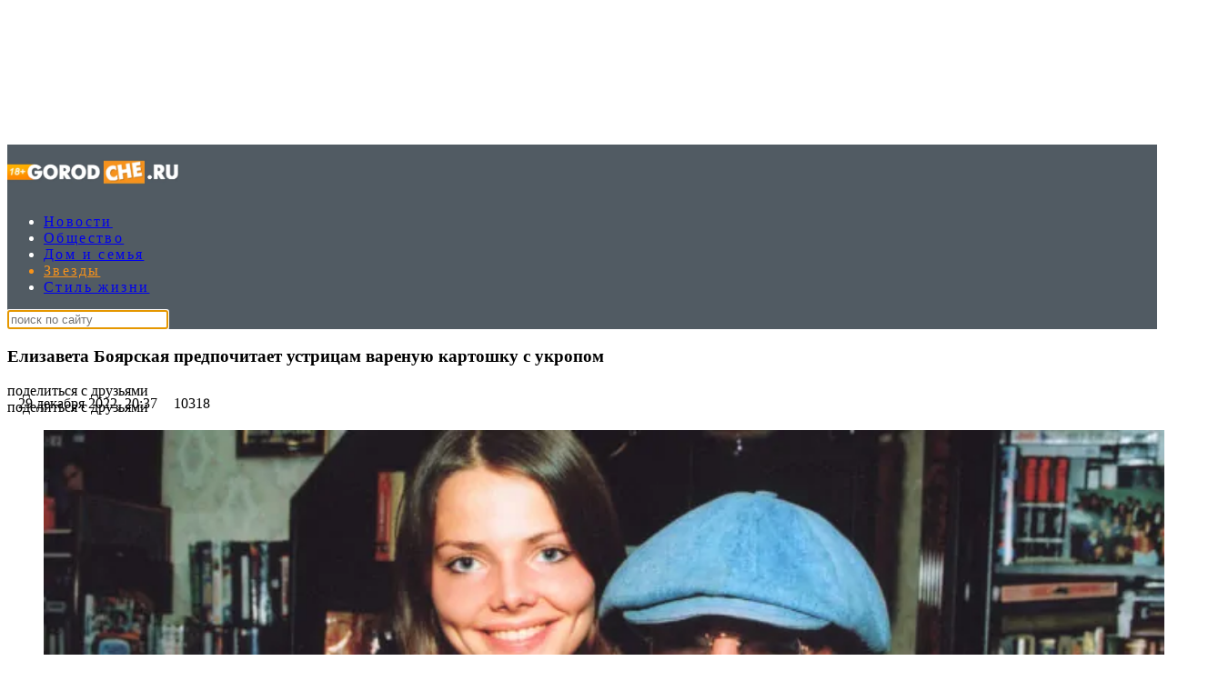

--- FILE ---
content_type: text/html; charset=UTF-8
request_url: https://www.gorodche.ru/celebrity/3956762-elizaveta-boyarskaya-predpochitaet-ustricam-varenuyu-kartoshku-s-ukropom/
body_size: 28516
content:
<!DOCTYPE html>
<html lang="ru">
<head>
        <!--script data-cfasync='false' data-mrf-script="garda" data-mrf-dt="1" data-mrf-host="bc.marfeelcache.com" src="https://bc.marfeelcache.com/statics/marfeel/gardac-sync.js"></script-->
        <meta charset="utf-8"/>
    <meta name="viewport" content="width=device-width, initial-scale=1.0"/>
    <title>Елизавета Боярская предпочитает устрицам вареную картошку с укропом - ГородЧе</title>

    <meta name="google-site-verification" content="pxvM5FB6ZmYcvfXN33fSoXK_HeXDaMJUanZLUNF-IHQ"/>
    <meta name="yandex-verification" content="f4f63e6be7c4e2ac"/>
    <meta property="aio_appid" content="AIO_57B5B1AA4E01D">
    <meta name="apple-mobile-web-app-capable" content="yes"/>

    <link rel="icon" href="/favicon.ico">



    <link rel="preconnect" href="https://adservice.google.com/">
    <link rel="preconnect" href="https://googleads.g.doubleclick.net/">
    <link rel="preconnect" href="https://www.googletagservices.com/">
    <link rel="preconnect" href="https://tpc.googlesyndication.com/">

    <meta property="og:site_name" content="gorodche.ru">

    <meta name="theme-color" content="#eee">
 

    <link rel="preload" href="/assets/css/article2020.css?15" as="style"/>


    <script src="https://cdn.adfinity.pro/code/gorodche.ru/adfinity.js" charset="utf-8" async></script>

    <script src="https://yandex.ru/ads/system/header-bidding.js"></script>

    <script>
        window.Ya || (window.Ya = {});
        window.yaContextCb = window.yaContextCb || [];
        window.Ya.adfoxCode || (window.Ya.adfoxCode = {});
        window.Ya.adfoxCode.hbCallbacks || (window.Ya.adfoxCode.hbCallbacks = []);
    </script>
    <script src="https://yandex.ru/ads/system/context.js" async></script>
    <link rel="preconnect" href="https://ads.betweendigital.com" crossorigin>
    <script async src="https://widget.sparrow.ru/js/embed.js"></script>

    <script async src="https://pagead2.googlesyndication.com/pagead/js/adsbygoogle.js?client=ca-pub-4311038577176708"
            crossorigin="anonymous"></script>

    <script async src="https://securepubads.g.doubleclick.net/tag/js/gpt.js"></script>
    <script>
        window.googletag = window.googletag || {cmd: []};
        googletag.cmd.push(function() {
            if (window.innerWidth < 800) {
                googletag.defineSlot('/22720552842,22744570741/eg/gorodche_320x80m', [[300, 50], [300, 75], [320, 80], [320, 100], 'fluid', [320, 50]], 'div-gpt-ad-1686125937273-0').addService(googletag.pubads());
                googletag.defineSlot('/22720552842,22744570741/eg/gorodche_catfish_m', [[300, 50], [300, 75], 'fluid', [300, 100], [300, 120]], 'div-gpt-ad-1686125985646-0').addService(googletag.pubads());
            } else {
                googletag.defineSlot('/22720552842,22744570741/eg/gorodche_100x90d', [[980, 90], [950, 90], [728, 90], 'fluid', [970, 90], [960, 90]], 'div-gpt-ad-1686124663987-0').addService(googletag.pubads());
                googletag.defineSlot('/22720552842,22744570741/eg/gorodche_300x600d', [[300, 600], 'fluid', [240, 400], [300, 250]], 'div-gpt-ad-1686125838611-0').addService(googletag.pubads());
            }
            googletag.pubads().enableSingleRequest();
            googletag.enableServices();
        });
    </script>




    
        
        
        <meta property="og:type" content="article">
        <meta property="og:site_name" content="gorodche.ru">
        <meta class="meta_title" name="mrc__share_title" content="Елизавета Боярская предпочитает устрицам вареную картошку с укропом">
           <meta class="meta_title" property="og:title" content="Елизавета Боярская предпочитает устрицам вареную картошку с укропом">
        <meta class="meta_title" name="twitter:title" content="Елизавета Боярская предпочитает устрицам вареную картошку с укропом">
        <meta name="description" content=" Звезда рассказала какой продукт дает ей заряд на весь день">
        <meta class="meta_desc" name="mrc__share_description" content=" Звезда рассказала какой продукт дает ей заряд на весь день">
        <meta class="meta_desc" property="og:description" content=" Звезда рассказала какой продукт дает ей заряд на весь день">

        <meta class="meta_desc" name="twitter:description" content=" Звезда рассказала какой продукт дает ей заряд на весь день">
        

        <meta class="meta_image" property="og:image" content="https:/wp-content/uploads/2022/12/lgn62029664-1053635-1024x576.jpg">
        <link class="meta_image_href" rel="image_src" href="https:/wp-content/uploads/2022/12/lgn62029664-1053635-1024x576.jpg">
        <meta class="meta_image" name="twitter:image:src" content="https:/wp-content/uploads/2022/12/lgn62029664-1053635-1024x576.jpg">
        <meta property="yandex_recommendations_title" content="Елизавета Боярская предпочитает устрицам вареную картошку с укропом"/>
<meta property="yandex_recommendations_category" content="Звезды"/>
<meta property="yandex_recommendations_image" content="https:/wp-content/uploads/2022/12/lgn62029664-1053635-1024x576.jpg"/> 
<script async src="https://jsn.24smi.net/smi.js"></script>
     
    <meta class="meta_url" property="og:url" content="https://www.gorodche.ru/celebrity/3956762-elizaveta-boyarskaya-predpochitaet-ustricam-varenuyu-kartoshku-s-ukropom/">
        <meta class="meta_url" name="twitter:url" content="https://www.gorodche.ru/celebrity/3956762-elizaveta-boyarskaya-predpochitaet-ustricam-varenuyu-kartoshku-s-ukropom/">
        <link rel='canonical' href='https://www.gorodche.ru/celebrity/3956762-elizaveta-boyarskaya-predpochitaet-ustricam-varenuyu-kartoshku-s-ukropom/'/>
<link rel='amphtml' href='https://www.gorodche.ru/celebrity/3956762-elizaveta-boyarskaya-predpochitaet-ustricam-varenuyu-kartoshku-s-ukropom/amp/'/>
<script type="application/ld+json">{
    "@context": "http://schema.org",
    "@type": "NewsArticle",
    "image": "https:/wp-content/uploads/2022/12/lgn62029664-1053635-scaled.jpg",
    "name": "Елизавета Боярская предпочитает устрицам вареную картошку с укропом",
    "headline": "Елизавета Боярская предпочитает устрицам вареную картошку с укропом",
    "articleBody": "Елизавета Боярская любит вкусно поесть. Обожает яркую еду с насыщенным вкусом, но не получает эстетского наслаждения от еды. Ей вполне доставит радость простая вареная картошка с ароматным подсолнечным маслом и зеленью. Когда звезда первый раз попробовала устрицы, поняла, что если она сделает это еще раз, то просто умрет. Не понравились категорически! Еще она не переносит всякие водоросли и многие морепродукты. Актриса целый день может есть сыр без хлеба и оливки. Елизавета любит готовить, но делает это по рецептам, которые выбирает ориентируясь на картинку. Она совершенно не запоминает количество ингредиентов, и бывает, что при приготовлении обычных блинов, у нее не получается ни одного. \" У меня так первый борщ не получился. Позвонила маме и спросила, что нужно для борща, она мне говорит: одну морковку, одну картошку. А я думаю - мало. И когда все это у меня вспухло... получилась полная кастрюля, пришлось брать вторую. Видимо нужно быть менее щедрой! Я на кухне импровизирую, видимо актерская натура сказывается!\" - делится звезда с «АиФ». Актриса очень любит сладкое, но не столько тортики и пирожные, сколько шоколад и печенье. Шоколад для нее идеальный источник энергии. Боярская не пьет энергетики, не любит кофе поэтому, когда нужно вернуть бодрость духа, ест шоколад. Например, в антракте, отыграв первый акт, пьет чай с шоколадом и так восполняет запас энергии. Елизавета в прекрасной форме, но это не заслуга здорового питания, а наследственность, чему она очень рада. Когда у актрисы спектакли в Малом драматическом театре, то она никогда не ест дома, ведь там потрясающий буфет. Из любимого: рыбные или куриные котлеты, овощные котлеты из кабачков и моркови, соте из баклажанов. Новый год в семье Боярских встречают самыми обыкновенными блюдами - это оливье, селедка под шубой. Мама звезды родом из Ташкента, поэтому часто готовит праздничный узбекский плов.",
    "dateCreated": "2022-12-29T20:37:50+03:00",
    "datePublished": "2022-12-29T20:37:50+03:00",
    "dateModified": "2022-12-29T20:37:50+03:00",
    "author": {
        "@type": "Person",
        "name": null
    },
    "articleSection": "Звезды",
    "publisher": {
        "@type": "Organization",
        "name": "Город Че",
        "logo": {
            "@type": "ImageObject",
            "url": "https://www.gorodche.ru/wp-content/uploads/2021/12/logo2022080517.png"
        },
        "address": {
            "@type": "PostalAddress",
            "addressCountry": "RU",
            "postalCode": "127287",
            "addressLocality": "Москва",
            "streetAddress": "Петровско-Разумовский Старый проезд 1/23 строение 1"
        },
        "contactPoint": [
            {
                "@type": "ContactPoint",
                "telephone": "+7-495-7894270",
                "contactType": "customer support"
            }
        ],
        "email": "info@gorodche.ru",
        "url": "https://www.gorodche.ru"
    },
    "mainEntityOfPage": "https://www.gorodche.ru/celebrity/3956762-elizaveta-boyarskaya-predpochitaet-ustricam-varenuyu-kartoshku-s-ukropom/",
    "keywords": [
        "звездная жизнь"
    ]
}</script>
    <!--    <link rel="preload" href="/assets/fonts/JTURjIg1_i6t8kCHKm45_dJE3g3D_u50.woff2" as="font"/>-->
    <!--    <link rel="preload" href="/assets/fonts/JTUPjIg1_i6t8kCHKm459WxZYgzz-PZwnCo.woff2" as="font"/>-->
    <!--    <link rel="preload" href="/assets/fonts/JTURjIg1_i6t8kCHKm45_ZpC3g3D_u50.woff2" as="font"/>-->
    <!--    <link rel="preload" href="/assets/fonts/JTUSjIg1_i6t8kCHKm459W1hyzbi.woff2" as="font"/>-->
    <!--    <link rel="preload" href="/assets/fonts/JTURjIg1_i6t8kCHKm45_bZF3g3D_u50.woff2" as="font"/>-->
    <!--    <link rel="preload" href="/assets/fonts/JTURjIg1_i6t8kCHKm45_dJE3gnD_g.woff2" as="font"/>-->
    <!--    <link rel="preload" href="/assets/fonts/JTUPjIg1_i6t8kCHKm459WxZYgzz_PZw.woff2" as="font"/>-->
    <!--    <link rel="preload" href="/assets/fonts/JTURjIg1_i6t8kCHKm45_ZpC3gnD_g.woff2" as="font"/>-->
    <!--    <link rel="preload" href="/assets/fonts/JTURjIg1_i6t8kCHKm45_bZF3gnD_g.woff2" as="font"/>-->
    <!--    <link rel="preload" href="/assets/fonts/JTUSjIg1_i6t8kCHKm459Wlhyw.woff2" as="font"/>-->
    <link rel="stylesheet" href="/assets/css/article2020.css?15"/>
    <!--link rel="stylesheet" href="https://cdnjs.cloudflare.com/ajax/libs/font-awesome/5.11.2/css/all.min.css"
          integrity="sha256-+N4/V/SbAFiW1MPBCXnfnP9QSN3+Keu+NlB+0ev/YKQ=" crossorigin="anonymous"/-->


    <!--link rel="stylesheet" href="/assets/css/appall.css?v=115"/>
    <link rel="stylesheet" href="/assets/css/assets/css/main2019.css"/-->

    <!--link rel="stylesheet" href="https://cdnjs.cloudflare.com/ajax/libs/font-awesome/5.11.2/css/all.min.css"
          integrity="sha256-+N4/V/SbAFiW1MPBCXnfnP9QSN3+Keu+NlB+0ev/YKQ=" crossorigin="anonymous"/-->
    <style>


        #adfox_166132952278667967 {display: block; max-height: 151px; height:151px;     margin-left: calc(50% - 540px); max-width: 1080px;}
        #adfox_166134376964415086 {display: none; }

        .menu-mobile_list .menu-item {
            color:white;
            height: 40px;
        }
         .menu-mobile_list .current-menu-item {
             margin-top: 7px;
             margin-bottom: -7px;
        }

        .menu-mobile_list .menu-item a {

            line-height: initial;
            
        }
            .menu-mobile.open {
                position: fixed !important;

            }


        .pager { padding: 25px 0; border-top: 1px solid #8f8f8f; font-size: 14px; text-align: center }



        .pager_link { display: inline-block; margin: 0 5px; text-decoration: none }



        .pager_link.active { color: #d34b4d }



        #menu-item-857819 { color: #ec1c24; }



        .mapvirus {width: 100%; height: calc(100vw * 1.5);}



        .znamya715012 { padding-bottom: 0px !important; }



        .main2019_footer-tags-secondary-list .main2019_footer-tags-primary-link { color: #222; font-size: 11px; font-weight: 400; line-height: 1.63; text-transform: initial; }



        .main2019_footer-tags-primary-link { font-size: 13px;}



        /* Блок сообщения */
        .alert { padding: 0px; color: black; position: absolute; left: 55%; top: -42px; width: 290px; z-index: 999; }



        .box { display: none; }



        /* Крестик */
        .closebtn { margin-left: 15px; color: #888888; font-weight: bold; float: right; font-size: 26px; line-height: 20px; cursor: pointer; transition: 0.3s; }



        .closebtn:hover { color: black; }

        .mobilenow {display: none;}
        .desknow {display: block;}

        @media screen and (max-width: 700px) {
            .mobilenow {display: block;}
            .desknow {display: none;}
            .znamya141703 {min-height: 85px; max-height: 120px;}
            #adfox_166132952278667967 {display: none}
            #adfox_166134376964415086_1 {display: block;  height:90px;}

        }


    </style>


    <!--script data-cfasync='false' data-mrf-script="garda" data-mrf-dt="1" data-mrf-host="bc.marfeelcache.com" src="https://bc.marfeelcache.com/statics/marfeel/gardac-sync.js"></script-->

    <script src="/assets/js/jquery-2.2.4.min.js"></script>
    <script type="text/javascript" src="/assets/js/jquery.cookie.js"></script>
    
    
    
    
    
    
    <script type="text/javascript" src="/assets/js/app.js?v=23"></script>
    <!--script type="text/javascript" src="/assets/js/create.scroll.js?v=1"></script-->


    





<script async="async" src="https://www.googletagservices.com/tag/js/gpt.js"></script>
<script>
  var googletag = googletag || {};
  googletag.cmd = googletag.cmd || [];
</script>

<script>
  googletag.cmd.push(function() {
    googletag.defineSlot('/21801784344/eg.ru_10.3', [[300, 250], [336, 280]], 'div-gpt-ad-1552306992460-0').addService(googletag.pubads());
       googletag.pubads().enableSingleRequest();
    googletag.enableServices();
  });
</script>
<script>
  googletag.cmd.push(function() {
    googletag.defineSlot('/21801784344/eg.ru_12', [240, 400], 'div-gpt-ad-1554279033224-0').addService(googletag.pubads());
    googletag.pubads().enableSingleRequest();
    googletag.enableServices();
  });
</script>

 











    

    
    





    
    <script>
        function adfoxreload(id) {


            if ($('#' + id).attr('visible') == 'on') {
                window.Ya.adfoxCode.reload(id);
            }
        }

        function adfoxreloadcatfish(id) {

            window.Ya.adfoxCode.reload(id);

        }
    </script>




    <!-- Quantcast Choice. Consent Manager Tag v2.0 (for TCF 2.0) -->
    <script type="text/javascript" async="true">
        (function () {
            var host = 'www.themoneytizer.com';
            var element = document.createElement('script');
            var firstScript = document.getElementsByTagName('script')[0];
            var url = 'https://quantcast.mgr.consensu.org'
                .concat('/choice/', '6Fv0cGNfc_bw8', '/', host, '/choice.js');
            var uspTries = 0;
            var uspTriesLimit = 3;
            element.async = true;
            element.type = 'text/javascript';
            element.src = url;

            firstScript.parentNode.insertBefore(element, firstScript);

            function makeStub() {
                var TCF_LOCATOR_NAME = '__tcfapiLocator';
                var queue = [];
                var win = window;
                var cmpFrame;

                function addFrame() {
                    var doc = win.document;
                    var otherCMP = !!(win.frames[TCF_LOCATOR_NAME]);

                    if (!otherCMP) {
                        if (doc.body) {
                            var iframe = doc.createElement('iframe');

                            iframe.style.cssText = 'display:none';
                            iframe.name = TCF_LOCATOR_NAME;
                            doc.body.appendChild(iframe);
                        } else {
                            setTimeout(addFrame, 5);
                        }
                    }
                    return !otherCMP;
                }

                function tcfAPIHandler() {
                    var gdprApplies;
                    var args = arguments;

                    if (!args.length) {
                        return queue;
                    } else if (args[0] === 'setGdprApplies') {
                        if (
                            args.length > 3 &&
                            args[2] === 2 &&
                            typeof args[3] === 'boolean'
                        ) {
                            gdprApplies = args[3];
                            if (typeof args[2] === 'function') {
                                args[2]('set', true);
                            }
                        }
                    } else if (args[0] === 'ping') {
                        var retr = {
                            gdprApplies: gdprApplies,
                            cmpLoaded: false,
                            cmpStatus: 'stub'
                        };

                        if (typeof args[2] === 'function') {
                            args[2](retr);
                        }
                    } else {
                        queue.push(args);
                    }
                }

                function postMessageEventHandler(event) {
                    var msgIsString = typeof event.data === 'string';
                    var json = {};

                    try {
                        if (msgIsString) {
                            json = JSON.parse(event.data);
                        } else {
                            json = event.data;
                        }
                    } catch (ignore) {
                    }

                    var payload = json.__tcfapiCall;

                    if (payload) {
                        window.__tcfapi(
                            payload.command,
                            payload.version,
                            function (retValue, success) {
                                var returnMsg = {
                                    __tcfapiReturn: {
                                        returnValue: retValue,
                                        success: success,
                                        callId: payload.callId
                                    }
                                };
                                if (msgIsString) {
                                    returnMsg = JSON.stringify(returnMsg);
                                }
                                event.source.postMessage(returnMsg, '*');
                            },
                            payload.parameter
                        );
                    }
                }

                while (win) {
                    try {
                        if (win.frames[TCF_LOCATOR_NAME]) {
                            cmpFrame = win;
                            break;
                        }
                    } catch (ignore) {
                    }

                    if (win === window.top) {
                        break;
                    }
                    win = win.parent;
                }
                if (!cmpFrame) {
                    addFrame();
                    win.__tcfapi = tcfAPIHandler;
                    win.addEventListener('message', postMessageEventHandler, false);
                }
            };


            if (typeof module !== 'undefined') {
                module.exports = makeStub;
            } else {
                makeStub();
            }

            var uspStubFunction = function () {
                var arg = arguments;
                if (typeof window.__uspapi !== uspStubFunction) {
                    setTimeout(function () {
                        if (typeof window.__uspapi !== 'undefined') {
                            window.__uspapi.apply(window.__uspapi, arg);
                        }
                    }, 500);
                }
            };

            var checkIfUspIsReady = function () {
                uspTries++;
                if (window.__uspapi === uspStubFunction && uspTries < uspTriesLimit) {
                    console.warn('USP is not accessible');
                } else {
                    clearInterval(uspInterval);
                }
            };

            if (typeof window.__uspapi === 'undefined') {
                window.__uspapi = uspStubFunction;
                var uspInterval = setInterval(checkIfUspIsReady, 6000);
            }
        })();
    </script>
    <!-- End Quantcast Choice. Consent Manager Tag v2.0 (for TCF 2.0) -->

</head>
<body>

<!--AdFox START-->
<!--fmgorodche-->
<!--Площадка: gorodche.ru / * / *-->
<!--Тип баннера: Che_1_D-->
<!--Расположение: верх страницы-->
<div id="adfox_166132952278667967" style="text-align: center;"></div>
<script>
    if (window.innerWidth > 800) {
        window.yaContextCb.push(() => {
            Ya.adfoxCode.create({
                ownerId: 216729,
                containerId: 'adfox_166132952278667967',
                params: {
                    pp: 'g',
                    ps: 'bmgo',
                    p2: 'htov'
                }
            })
        })
    }
</script>
<!--AdFox START-->
<!--fmgorodche-->
<!--Площадка: gorodche.ru / * / *-->
<!--Тип баннера: Che_1M1-->
<!--Расположение: верх страницы-->
<div id="adfox_166134376964415086" style="text-align: center;"></div>
<!--script>
    if (window.innerWidth < 800) {
    window.yaContextCb.push(()=>{
        Ya.adfoxCode.create({
            ownerId: 216729,
            containerId: 'adfox_166134376964415086',
            params: {
                pp: 'g',
                ps: 'bmgo',
                p2: 'htjm'
            }
        })
    })}
</script-->


<style>
    .menu-item { white-space: nowrap; font-family: AstraSans !important; font-size: 16px !important; color: white;letter-spacing: 0.15em;}
    #menu-main_menu li:nth-child(n+7)

    {

        display: none;
    }


    .main2019_editors-header.mobilenow , .main2019_news-of-day-header.mobilenow  {text-align: right; margin-right: 15px;}

    .main2019_news-of-day-item {border-bottom: none !important;}

    @media screen and (max-width: 700px) {
        .main2019_news-of-day-header {text-align: right;}

        .fa-bars:before {
            width: 36px;
            height: 36px;
            display: block;

            padding-left: 6px;
            padding-top: 10px;
        }
    }




</style>
<div class="row" style="position: static; ">


    <div class="site-header_all">
        <div class="site-header" style="display: none;">


        </div>
        <div class="site-nav_wrapper" style="    z-index: 250;
    position: relative;">


            <div class="site-nav_inner" style="background-color: #515b63; color: white; ">

                <!--logo--><a style="height: 60px; width: 196px !important;" href="/" class="desknow" ><img width="196" src="/wp-content/uploads/2021/12/logo2022080517.png" style="height: 60px; min-width: 196px !important;"></a><!--logo-->

                <!--logo--><a style="height: 60px; width: 138px !important;" href="/" class="mobilenow" ><img width="196" src="/assets/logomob103129.png" style="height: 60px; min-width: 138px !important;"></a><!--logo-->

                <li class="menu-mobile_item text-center mobilenow" style="overflow: hidden; max-height: 47px; border-bottom: none;">

                    <a rel="noreferrer" target=_blank target="_blank" href="https://t.me/gorodche"
                       class="menu-mobile_soc-link"><i
                                class="fab fa-odnoklassniki" aria-hidden="true"></i></a>


                    <a rel="noreferrer" target=_blank target="_blank" href="https://vk.com/news_gorodche"
                       class="menu-mobile_soc-link"><i
                                class="fab fa-vk" aria-hidden="true"></i></a>
                    <!--a rel="noreferrer" target=_blank target="_blank" href="https://twitter.com/ExpressGazeta"
                       class="menu-mobile_soc-link"><i
                                class="fab fa-twitter" aria-hidden="true"></i></a-->
                    <!--a rel="noreferrer" target=_blank target="_blank" href="https://www.youtube.com/channel/UCkr3EyngKYzpKb366cP9NNQ"
                       class="menu-mobile_soc-link"><i
                                class="fab fa-youtube" aria-hidden="true"></i></a-->



                </li>


                <a class="menu-mobile_soc-link site-nav_hamburger mobilenow" style="    margin-right: 20px;
    margin-top: -19px; " ><i class="fa fa-bars" aria-hidden="true"></i></a>

                <nav style="max-width: 758px; width: 758px;" id="menu-main-wrapper" class="site-nav" itemscope=""
                     itemtype="http://schema.org/SiteNavigationElement">


                    <ul id="menu-main_menu" class="site-nav_list">


                        <li id="menu-item-2803922" class="menu-item menu-item-type-taxonomy menu-item-object-category menu-item-2803922"><a  itemprop="url"  href="//www.gorodche.ru/news/">Новости</a></li>
<li id="menu-item-675738" class="menu-item menu-item-type-taxonomy menu-item-object-category current-post-ancestor current-menu-parent current-post-parent menu-item-675738"><a  itemprop="url"  href="//www.gorodche.ru/society/">Общество</a></li>
<li id="menu-item-2260332" class="menu-item menu-item-type-taxonomy menu-item-object-category menu-item-2260332"><a  itemprop="url"  href="//www.gorodche.ru/home/">Дом и семья</a></li>
<li id="menu-item-675739" class="menu-item menu-item-type-taxonomy menu-item-object-category menu-item-675739"><a  itemprop="url"  href="//www.gorodche.ru/celebrity/">Звезды</a></li>
<li id="menu-item-2803892" class="menu-item menu-item-type-taxonomy menu-item-object-category menu-item-2803892"><a  itemprop="url"  href="//www.gorodche.ru/lifestyle/">Стиль жизни</a></li>





                    </ul>
                </nav>



                <!--a class="site-nav_logo-mobile" href="/">EG.RU</a>
                <div class="site-nav_sharing-mobile">
                    <a href="/"><img width=150 class="lazy" data-src="/assets/images/lolgo-360.png"></a>


                </div-->
                <script>

                        function setFocus1(){

                            $("#searchtext").focus();


                        }
                </script>


                <div class="site-nav_search-block">
                    <form name="search" action="/gsearch/" method="get">

                        <input type="hidden" name="utm" value="ya">
                        <input type="hidden" name="web" value="0">
                        <input type="hidden" name="searchid" value="2407943">
                        <input autofocus  type="text" name="text" class="site-nav_search-text" id="searchtext"
                               placeholder="поиск по сайту">
                    </form>
                </div>


                <div class="site-header_socials" style=" max-width: 179px;   flex-basis: 12.3333%;">

                    <a class="site-header_social-btn site-nav_hamburger" style="width: 16px;" ><i class="fa fa-bars" aria-hidden="true"></i></a>

                    <a rel="noreferrer" target=_blank href="https://vk.com/news_gorodche" class="site-header_social-btn" target="_blank"><i
                                class="fab fa-vk"
                                aria-hidden="true"></i></a>

                   <a rel="noreferrer" target=_blank href="https://t.me/gorodche" class="site-header_social-btn" target="_blank"><i
                                class="fab fa-odnoklassniki"
                                aria-hidden="true"></i></a>





                </div>
            </div>
        </div>

    </div>


    
</div>

<div class="site-header_fixed" >
    <noindex>
        <div class="menu-mobile" style="z-index: 300; background-color: black; color:white; display: none;">
            <div class="menu-mobile_header">

                <div class="menu-mobile_close"><i class="fa fa-close" aria-hidden="true" style="color: #ccc; font-style: normal;">&#10006;</i></div>
            </div>
            <ul class="menu-mobile_list">

                <li id="menu-item-2803922" class="menu-item menu-item-type-taxonomy menu-item-object-category menu-item-2803922"><a    href="//www.gorodche.ru/news/">Новости</a></li>
<li id="menu-item-675738" class="menu-item menu-item-type-taxonomy menu-item-object-category current-post-ancestor current-menu-parent current-post-parent menu-item-675738"><a    href="//www.gorodche.ru/society/">Общество</a></li>
<li id="menu-item-2260332" class="menu-item menu-item-type-taxonomy menu-item-object-category menu-item-2260332"><a    href="//www.gorodche.ru/home/">Дом и семья</a></li>
<li id="menu-item-675739" class="menu-item menu-item-type-taxonomy menu-item-object-category menu-item-675739"><a    href="//www.gorodche.ru/celebrity/">Звезды</a></li>
<li id="menu-item-2803892" class="menu-item menu-item-type-taxonomy menu-item-object-category menu-item-2803892"><a    href="//www.gorodche.ru/lifestyle/">Стиль жизни</a></li>





                    <li id="menu-item-3308262" class="menu-item menu-item-type-taxonomy menu-item-object-category menu-item-3308262"><a   href="//www.gorodche.ru/events/">События</a></li>
                    </li>
                <noindex><li id="menu-item-3630542" class="menu-item menu-item-type-post_type menu-item-object-page menu-item-3630542"><a  rel="nofollow"  href="/specprojects/">Спецпроекты</a></li></noindex>
                <li id="menu-item-723011" class="menu-item menu-item-type-post_type menu-item-object-page menu-item-723011"><a   href="/contacts/">Контакты</a></li>

                <li class="menu-mobile_item text-center">
                        <div class="menu-mobile_soc-text"></div>
                        <a rel="noreferrer" target=_blank target="_blank" href="https://t.me/gorodche"
                           class="menu-mobile_soc-link"><i
                                    class="fab fa-odnoklassniki" aria-hidden="true"></i></a>


                        <a rel="noreferrer" target=_blank target="_blank" href="https://vk.com/news_gorodche"
                           class="menu-mobile_soc-link"><i
                                    class="fab fa-vk" aria-hidden="true"></i></a>
                        <!--a rel="noreferrer" target=_blank target="_blank" href="https://twitter.com/ExpressGazeta"
                           class="menu-mobile_soc-link"><i
                                    class="fab fa-twitter" aria-hidden="true"></i></a>
                        <a rel="noreferrer" target=_blank target="_blank" href="https://www.youtube.com/channel/UCkr3EyngKYzpKb366cP9NNQ"
                           class="menu-mobile_soc-link"><i
                                    class="fab fa-youtube" aria-hidden="true"></i></a-->



                    </li>

            </ul>
        </div>
        <div class="site-header_overlay"></div>
    </noindex>
</div>





<!--AdFox START-->
<!--https://eg.ru-->
<!--Площадка: eg.ru / * / *-->
<!--Тип баннера: brand_eg_M-->
<!--Расположение: <верх страницы>-->
<div id="adfox_163275643591477640"></div>


<div id="adfox_165876111589396332"></div>
<script>

    if (window.innerWidth < 800) {p2='htor';

        window.yaContextCb.push(()=>{
            Ya.adfoxCode.create({
                ownerId: 216729,
                containerId: 'adfox_165876111589396332',
                params: {
                    pp: 'g',
                    ps: 'bmgo',
                    p2: p2
                }
            })
        })

    } else {p2='htov';}




</script>
<div id='header' style="display: none;">

</div>





<div class="site-wrapper">


    <div class="mobile-menu_wrapper">
        <div class="page-wrapper" style="position: relative; z-index: 10;">

            

            <div class="row">
                                

                


                <!--znamya715012-->

                <!--znamya141703-->

                            </div>
            <!-- шапка -->




            <div class="row"><!--znamya141692-->


                
            </div>
            <!-- Статья "новость" -->

        







<!--thetime2023-07-06 23:48:24-->
<div class='article_scrolldata'
     data-author=""
     data-theme="Звезды" data-date="2022-12-29T20:37:50+03:00"
     data-url="https://www.gorodche.ru/celebrity/3956762-elizaveta-boyarskaya-predpochitaet-ustricam-varenuyu-kartoshku-s-ukropom/"
     data-title="Елизавета Боярская предпочитает устрицам вареную картошку с укропом"
     data-id="3956762"
     data-bid="top"
     data-desc=' Звезда рассказала какой продукт дает ей заряд на весь день'
     data-img="https:/wp-content/uploads/2022/12/lgn62029664-1053635-1024x576.jpg"

></div>






<div class="row greyback"  >
        

            <div class="xlarge-8 padding30 large-7 medium-12 small-12 columns columns822 whiteback">
        
            

                                <div class="article">


                    <section>
                        <article data-io-article-url="https://www.gorodche.ru/celebrity/3956762-elizaveta-boyarskaya-predpochitaet-ustricam-varenuyu-kartoshku-s-ukropom/">


                            
                            
                            <h1 id="title3956762" class="article_title" style="word-break: break-word;"
                            data-postid="3956762">


                            Елизавета Боярская предпочитает устрицам вареную картошку с укропом

                        </h1>

                        
                            <div class="article_meta">
                                <div class="article_date">

                                    

                                    <nobr style="    margin-top: 14px;
    position: absolute;">


                                        
                                        &nbsp;&nbsp;&nbsp;29 декабря 2022, 20:37
                                                                                    
                                            <span class="section_item-counters">
                                                <span class="section_item-counter" style="padding-left: 10px;">
                                                    <span class="section_item-counter-value"><i class="far fa-eye"></i>&nbsp;10318</span>
                                                </span>
                                        </span>

                                                                                


                                        

                                    </nobr>

                                </div>
                                                                    <div id="sh1on" onclick="sh1('sh1on'); return false;" class="sh1"><i
                                                class="far fa-share-square"
                                                style="color: white;"></i>
                                        поделиться с друзьями
                                    </div>
                                                            </div>


                                                <!--shares-->
                                                    <div id="sh2on" onclick="sh1('sh2on'); return false;" class="sh2 article_meta"><i
                                        class="far fa-share-square"
                                        style="color: white;"></i>
                                поделиться с друзьями
                            </div>
                        
                                                <div class="row">
                            <div class="xlarge-12 large-12 medium-12 small-12   mainfoto">
                                <div class="article_figure" style="width: 100%; padding-bottom: calc(52% + 34px);">
                                    <figure data-hyb-ssp-in-image-overlay="5e79c1517bc72fada06e0450">
                                        <div id=sh1>
                                            <div class="addthis_inline_share_toolbox_e2ax"></div>
                                        </div>
                                        <img style="position: absolute;"   srcset="/wp-content/uploads/2022/12/lgn62029664-1053635-240x135.jpg 240w,/wp-content/uploads/2022/12/lgn62029664-1053635-512x288.jpg 510w,/wp-content/uploads/2022/12/lgn62029664-1053635-780x438.jpg 780w" decoding="async" src="/wp-content/uploads/2022/12/lgn62029664-1053635-scaled.jpg" class="astra"
                                        "
                                                                                    alt="LGN62029664 (1)"
                                            title="LGN62029664 (1)"
                                                                                >

                                                                                    <figcaption style="bottom: -13px; position: absolute;"
                                                        class="wp-caption-text"
                                                        id="caption3956762">

                                                Елизавета Боярская и Михаил Боярский
                                                
                                                    
                                                                                                                                                                                                                                                                                  
                                            </figcaption>
                                                                            </figure>


                                </div>

                            </div>
                            
                            
                            

                                <div
                                        class="article_content

                                                                                    


                                          "
                                >


                                    
                                        <div class="hr1">
                                            <div class="hr"></div>
                                        </div>

                                    
                                                                            <div class="article_subtitle   ">

                                             Звезда рассказала какой продукт дает ей заряд на весь день

                                        </div>
                                        <div class="hr1">
                                            <div class="hr"></div>
                                        </div>
                                    
                                    
                                    

                                    
                                    <p>Елизавета Боярская любит вкусно поесть. Обожает яркую еду с насыщенным вкусом, но не получает эстетского наслаждения от еды. Ей вполне доставит радость простая вареная картошка с ароматным подсолнечным маслом и зеленью.</p>
<p>Когда звезда первый раз попробовала устрицы, поняла, что если она сделает это еще раз, то просто умрет. Не понравились категорически! Еще она не переносит всякие водоросли и многие морепродукты. Актриса целый день может есть сыр без хлеба и оливки.</p><div class='znamya647148 znamya znamya_desctop'><!--AdFox START-->
<!--fmgorodche-->
<!--Площадка: gorodche.ru / * / *-->
<!--Тип баннера: Che_Video_D-->
<!--Расположение: верх страницы-->
<div id="adfox_000000000_1"></div>
<script>
    window.yaContextCb.push(()=>{
        Ya.adfoxCode.create({
            ownerId: 216729,
            containerId: 'adfox_000000000_1',
            params: {
                pp: 'g',
                ps: 'bmgo',
                p2: 'hpsu'
            }
        })
    })
</script>
</div   ><div  class='znamya647148 znamya znamya_mobile'><!--AdFox START-->
<!--fmgorodche-->
<!--Площадка: gorodche.ru / * / *-->
<!--Тип баннера: Che_Video_M-->
<!--Расположение: верх страницы-->
<div id="adfox_mob000000000_1"></div>
<script>
    window.yaContextCb.push(()=>{
        Ya.adfoxCode.create({
            ownerId: 216729,
            containerId: 'adfox_mob000000000_1',
            params: {
                pp: 'g',
                ps: 'bmgo',
                p2: 'hpsv'
            }
        })
    })
</script>
</div   ><!--znamya647148-->


<p>Елизавета любит готовить, но делает это по рецептам, которые выбирает ориентируясь на картинку. Она совершенно не запоминает количество ингредиентов, и бывает, что при приготовлении обычных блинов, у нее не получается ни одного.</p>
<blockquote>
<div id=yandex_adp3 class=yandex_adp3></div><p>" У меня так первый борщ не получился. Позвонила маме и спросила, что нужно для борща, она мне говорит: одну морковку, одну картошку. А я думаю - мало. И когда все это у меня вспухло... получилась полная кастрюля, пришлось брать вторую. Видимо нужно быть менее щедрой! Я на кухне импровизирую, видимо актерская натура сказывается!" - делится звезда с «АиФ».</p >
</blockquote>
<p>Актриса очень любит сладкое, но не столько тортики и пирожные, сколько шоколад и печенье. Шоколад для нее идеальный источник энергии. Боярская не пьет энергетики, не любит кофе поэтому, когда нужно вернуть бодрость духа, ест шоколад. Например, в антракте, отыграв первый акт, пьет чай с шоколадом и так восполняет запас энергии.</p><div class='znamya647153 znamya znamya_all'><div id="adfox_000000000_2"></div>
<script>
if (window.innerWidth > 800) {
    idaya = 'htgx';
    window.yaContextCb.push(() => {
        Ya.adfoxCode.create({
            ownerId: 216729,
            containerId: 'adfox_000000000_2',
            params: {
                pp: 'g',
                ps: 'bmgo',
                p2: idaya
            }
        })
    })

} else {
    idaya = 'htpa';

    window.yaContextCb.push(() => {
        Ya.Context.AdvManager.render({
            renderTo: 'adfox_000000000_2',
            blockId: 'R-A-126345-54'
        })
    })
};
    
	</script>
</div   ><!--znamya647153-->

                                                            <div id="end-of-post-3956762"
                                                                 class="end-of-post"></div>
                                                        
<p>Елизавета в прекрасной форме, но это не заслуга здорового питания, а наследственность, чему она очень рада.</p>
<p>Когда у актрисы спектакли в Малом драматическом театре, то она никогда не ест дома, ведь там потрясающий буфет. Из любимого: рыбные или куриные котлеты, овощные котлеты из кабачков и моркови, соте из баклажанов.</p>
<p>Новый год в семье Боярских встречают самыми обыкновенными блюдами - это оливье, селедка под шубой. Мама звезды родом из Ташкента, поэтому часто готовит праздничный узбекский плов.</p>
</p>
                                    

                                        <br><br>

                                        <style>
                                            .container1 {overflow: hidden;width: 98%}



                                            .box1 {white-space: nowrap}



                                            .box1 div {vertical-align: top; font-size: 11px; width: 66%;display: inline-grid; white-space: initial;}



                                            .box1 div p, .box1 div noindex {font-size: 11px; padding: 0px; margin: 0;}



                                            .box1 div.toright {width: 33%; text-align: right; font-size: 13px; padding-right: 15px;}



                                            .toright div { display: inline-flex; right: 60px; width: initial;}



                                            @media screen and (max-width: 800px) {

                                                .box1 {white-space: initial; }



                                                .box1 div {width: 100%; padding-left: 15px; padding-right: 15px; white-space: initial;}



                                                .box1 div.toright {width: 100%;text-align: right; padding-right: 15px; font-size: 13px;}



                                                .toright div {margin: 0 0 0 auto; width: initial;}
                                            }

                                        </style>



                                        
                                            <div class="container1">
                                            <div class="box1">
                                            <div>


                                                 <noindex>Источник: <a rel='nofollow' target=_blank href='https://aif.ru'>aif.ru</a></noindex><p>Источник фото: https://www.legion 
                                            </div>

                                        
                                        <div class="toright">

                                            <div>
                                                

                                                    <img style="border-radius: 25px; width: 50px; height: 50px;"
                                                         width=50
                                                         src='/wp-content/uploads/2022/08/132483070313.jpg'>

                                                
                                                <span style="    margin-top: 15px; padding-left: 8px; display: inline-block;
    ">                                        </span>


                                            </div>
                                        </div>

                                        </div>
                                        </div>


                                        <br>


                                        <br>
<div class="article_tags-block article_nav-list article_nav-list1 " style="    margin-left: 0;">


    <div class="article_tags" style="max-width: 95%;">

        <nobr><a style="text-transform: uppercase;" class="article_tag"
                                    href="/tag/zvezdnaya-zhizn/">звездная жизнь</a></nobr>
    </div>



</div>


                                        <!--ZAPRET-->
                                        <!--ZAPRET2-->

                                    
                                </div>


                                </article>
                    </section>

                    



                    
                    

                        <div class="anchor" id=comments></div>
                                                    
                        



                        <div class='znamya349886 znamya znamya_desctop'><!--AdFox START-->
<!--fmgorodche-->
<!--Площадка: gorodche.ru / * / *-->
<!--Тип баннера: Che_Gnez_D-->
<!--Расположение: верх страницы-->
<div id="adfox_165909288065621919"></div>
<script>
    window.yaContextCb.push(()=>{
        Ya.adfoxCode.create({
            ownerId: 216729,
            containerId: 'adfox_165909288065621919',
            params: {
                pp: 'g',
                ps: 'bmgo',
                p2: 'htvi'
            }
        })
    })
</script>
</div   ><div  class='znamya349886 znamya znamya_mobile'><!--AdFox START-->
<!--fmgorodche-->
<!--Площадка: gorodche.ru / * / *-->
<!--Тип баннера: Che_Gnez_M-->
<!--Расположение: верх страницы-->
<div id="adfox_165909290042265001"></div>
<script>
    window.yaContextCb.push(()=>{
        Ya.adfoxCode.create({
            ownerId: 216729,
            containerId: 'adfox_165909290042265001',
            params: {
                pp: 'g',
                ps: 'bmgo',
                p2: 'htvj'
            }
        })
    })
</script>
</div   ><!--znamya349886-->

<br>

                        

                        <style>
                            @media (min-width: 800px) {
                                .znamya1277672 {
                                    WIDTH: 694px;
                                    margin-left: -34px;
                                }

                            }


                        </style>
                        <div  id='also3956762'
     class=" article_nav-title article_nav-title1"
     style="clear: both; border:0; padding-top: 20px;">На эту тему:
</div>
<ul
    class="  article_nav-list article_nav-list1 "
    id='ulalso3956762'>
    
                        <div class="article_nav-item " style="clear: both; height:61px;">

                            <img class='lazy' width=60 style='float:left;     margin-top: 6px; padding-right: 15px;padding-bottom: 15px;' data-src='/wp-content/uploads/2023/07/20211207-gaf-rk39-082-1105904-80x80.jpg'>                            <a href="https://www.gorodche.ru/celebrity/4531642-styuardessa-po-imeni-janna-ta-samaya-muza-vladimira-presnyakova-iz-hita-90-h/"
                               class="article_nav-link">«Стюардесса по имени Жанна»: та самая муза Владимира Преснякова из хита 90-х</a></div>


                        <div class="article_nav-item " style="clear: both; height:61px;">

                            <img class='lazy' width=60 style='float:left;     margin-top: 6px; padding-right: 15px;padding-bottom: 15px;' data-src='/wp-content/uploads/2023/07/20221211-gaf-rk39-087070429-80x80.jpg'>                            <a href="https://www.gorodche.ru/celebrity/4531602-lyubov-uspenskaya-posledovala-primeru-ally-pugachevoy/"
                               class="article_nav-link">Любовь Успенская последовала примеру Аллы Пугачевой</a></div>



 <div class="article_nav-item " style="clear: both; height:61px;">

                            <img class='lazy' width=60 style='float:left;     margin-top: 6px; padding-right: 15px;padding-bottom: 15px;' data-src='https://www.gorodche.ru/wp-content/uploads/2023/05/kleshch025914-80x80.jpg'>                            <a target=_blank rel=nofollow href="https://saitzvezd.com/home/959991-kak-zashchitit-uchastok-ot-kleshchey-profilaktika-narodnye-sredstva-i-pomoshch-professionalov/"
                               class="article_nav-link">Как защитить участок от клещей: профилактика, народные средства и помощь профессионалов</a></div>
                               
                               <div style="
    margin-top:-18px;
    right:9px;
    position:relative;
    text-align: right;
    color: #999; font-size: 0.75em;
    ">партнерский</div>

</ul><div class='znamya1277672 znamya znamya_desctop'><!--div class="js-relap-anchor" data-relap-id="gSgoDkOCwDvBdnZ2"></div--></div   ><div  class='znamya1277672 znamya znamya_mobile'> <!--no--></div   ><!--znamya1277672-->



                        
                        <br>


                        <!--div class="addthis_inline_share_toolbox_e2ax"></div-->
                        
                    
                    <script>
                        $(document).ready(function () {


                            zperenos = '';
                            zenurl = window.location.href;
                            if (zenurl.indexOf('en.ya') > 0 && zperenos != '') {

                                $('#title3956762').html(zperenos);
                            }


                            setTimeout(function () {

                                // addthis.layers.refresh();


                                $('.nr-player').each(function () {
                                    this.style.setProperty('margin', '20px -34px 0px -26px', 'important');
                                });

                                $('.telepro_insta').each(function () {
                                    this.style.setProperty('border', '0px', 'important');
                                });


                            }, 1500);
                        });

                    </script>

                    
                        <!--znamya715015-->



                    

                </div>


                <div class='article_scrolldata' data-author=""
                     data-theme="Звезды" data-date="2022-12-29T20:37:50+03:00"
                     data-url="https://www.gorodche.ru/celebrity/3956762-elizaveta-boyarskaya-predpochitaet-ustricam-varenuyu-kartoshku-s-ukropom/"
                     data-title="Елизавета Боярская предпочитает устрицам вареную картошку с укропом"
                     data-img="https:/wp-content/uploads/2022/12/lgn62029664-1053635-1024x576.jpg"
                     data-id="3956762"
                     data-bid="end"

                     data-desc=' Звезда рассказала какой продукт дает ей заряд на весь день'

                ></div>


                
                <div id=more></div>

            </div>
            <div class="xlarge-4 large-5 medium-12 small-12 columns hide-for-medium-down"
                 style="padding-right: 30px; padding-left: 30px;">

                <aside>
                    <noindex>
                        <div class="row" id="side3956762">


                            

                            

                            
                            <div class="fixed-me-parent  hide-for-medium-down ">
                                <div class="fixed-me "
                                     data-scroll-to="end1-of-post-3956762">


                                    <div class="article_znamya hide-for-medium-down columns"
                                         style="padding-top: 20px; ">

                                        
                                        <div class='znamya141694 znamya znamya_all'><!--AdFox START-->
<!--fmgorodche-->
<!--Площадка: gorodche.ru / * / *-->
<!--Тип баннера: 240x400js-->
<!--Расположение: верх страницы-->
<div id="adfox_164025300061967155"></div>
<script>
    window.yaContextCb.push(()=>{
        Ya.adfoxCode.create({
            ownerId: 216729,
            containerId: 'adfox_164025300061967155',
            params: {
                pp: 'g',
                ps: 'bmgo',
                p2: 'eugm'
            }
        })
    })
</script>





</div   ><!--znamya141694-->

                                    </div>
                                    &nbsp;

                                    <div>
                                        <div class="main2019_news-of-day hide-for-medium-down"
     style="border:1px solid #f54d4b;background-color: white; padding-right: 20px; padding-left: 20px; margin:5px;margin-top: 15px;">
    <div class="main2019_news-of-day-header" style="   ">
        <span class="main2019_news-of-day-header-title">Сегодня читают</span>
    </div>
    <div class="main2019_news-of-day-body">




        
            <div class="main2019_editors-item">
                <div class="main2019_editors-item-image-wrapper">
                    <a class="main2019_editors-item-image-link"
                       href="https://www.gorodche.ru/society/4533782-ozon-ubivaet-8212-v-ekaterinburge-uje-dvoe-rabotnikov-marketpleysa-pogibli-ot-epidemii/">

                        <img width="512" height="288" data-src="/wp-content/uploads/2023/07/5god-oen3-y072516-512x288.jpg" class="main2019_editors-item-image lazy wp-post-image" alt="" loading="lazy" />                    </a>
                    <a class="main2019_editors-item-section" href="/society/">Общество</a>                </div>
                <a
                    
                        class="main2019_editors-item-title"
                        href="https://www.gorodche.ru/society/4533782-ozon-ubivaet-8212-v-ekaterinburge-uje-dvoe-rabotnikov-marketpleysa-pogibli-ot-epidemii/">
                    Ozon убивает - в Екатеринбурге уже двое работников маркетплейса погибли от эпидемии                </a>
                <span class="main2019_editors-item-lead"

                    

                >Людей поселили с мигрантами и заставляли работать</span>

            </div>


        
            <div class="main2019_editors-item">
                <div class="main2019_editors-item-image-wrapper">
                    <a class="main2019_editors-item-image-link"
                       href="https://www.gorodche.ru/society/4529722-sravnenie-pensiy-rossii-stran-sng-i-evropy/">

                        <img width="512" height="288" data-src="/wp-content/uploads/2023/07/e11af009cfed70f8700c408aebaa2ed9034547-512x288.jpg" class="main2019_editors-item-image lazy wp-post-image" alt="" loading="lazy" />                    </a>
                    <a class="main2019_editors-item-section" href="/society/">Общество</a>                </div>
                <a
                    
                        class="main2019_editors-item-title"
                        href="https://www.gorodche.ru/society/4529722-sravnenie-pensiy-rossii-stran-sng-i-evropy/">
                    Сравнение пенсий России, стран СНГ и Европы                </a>
                <span class="main2019_editors-item-lead"

                    

                >И как реально изменилась пенсия в России с 2013 года?</span>

            </div>


        
            <div class="main2019_editors-item">
                <div class="main2019_editors-item-image-wrapper">
                    <a class="main2019_editors-item-image-link"
                       href="https://www.gorodche.ru/society/4534032-medvedev-skazal-kogda-tochno-zakonchitsya-svo/">

                        <img width="512" height="288" data-src="/wp-content/uploads/2023/07/1920-63e347bbb09c60d4ba4fb71d075954-512x288.jpeg" class="main2019_editors-item-image lazy wp-post-image" alt="" loading="lazy" />                    </a>
                    <a class="main2019_editors-item-section" href="/society/">Общество</a>                </div>
                <a
                    
                        class="main2019_editors-item-title"
                        href="https://www.gorodche.ru/society/4534032-medvedev-skazal-kogda-tochno-zakonchitsya-svo/">
                    Медведев сказал, когда точно закончится СВО                </a>
                <span class="main2019_editors-item-lead"

                    

                >Через три дня после очень важного решения</span>

            </div>


        
            <div class="main2019_editors-item">
                <div class="main2019_editors-item-image-wrapper">
                    <a class="main2019_editors-item-image-link"
                       href="https://www.gorodche.ru/society/4528592-seychas-huje-chem-v-90-e-statistika-rojdaemosti-svidetelstvuet/">

                        <img width="512" height="288" data-src="/wp-content/uploads/2023/07/orenburg-airlines-antonov-an-2-fleet110212-512x288.jpg" class="main2019_editors-item-image lazy wp-post-image" alt="" loading="lazy" />                    </a>
                    <a class="main2019_editors-item-section" href="/society/">Общество</a>                </div>
                <a
                    
                        class="main2019_editors-item-title"
                        href="https://www.gorodche.ru/society/4528592-seychas-huje-chem-v-90-e-statistika-rojdaemosti-svidetelstvuet/">
                    Сейчас хуже, чем в 90-е: статистика рождаемости свидетельствует                </a>
                <span class="main2019_editors-item-lead"

                    

                >Никогда в РФ рождаемость не была такой низкой</span>

            </div>


        
            <div class="main2019_editors-item">
                <div class="main2019_editors-item-image-wrapper">
                    <a class="main2019_editors-item-image-link"
                       href="https://www.gorodche.ru/lifestyle/4528652-kitayskiy-goroskop-na-6-iyulya-2023-goda-dlya-vseh-znakov/">

                        <img width="512" height="288" data-src="/wp-content/uploads/2023/07/1-freepikcom-j-ggj8g110123-512x288.jpg" class="main2019_editors-item-image lazy wp-post-image" alt="" loading="lazy" />                    </a>
                    <a class="main2019_editors-item-section" href="/lifestyle/">Стиль жизни</a>                </div>
                <a
                    
                        class="main2019_editors-item-title"
                        href="https://www.gorodche.ru/lifestyle/4528652-kitayskiy-goroskop-na-6-iyulya-2023-goda-dlya-vseh-znakov/">
                    Китайский гороскоп на 6 июля 2023 года для всех знаков                </a>
                <span class="main2019_editors-item-lead"

                    

                >Правильно расставляйте приоритеты</span>

            </div>


        
            <div class="main2019_editors-item">
                <div class="main2019_editors-item-image-wrapper">
                    <a class="main2019_editors-item-image-link"
                       href="https://www.gorodche.ru/lifestyle/4525302-umoyutsya-slezami-znaki-zodiaka-kotorye-sovershat-nepopravimuyu-oshibku-do-10-iyulya/">

                        <img width="512" height="288" data-src="/wp-content/uploads/2023/07/close-up-sad-woman-indoors121203-512x288.jpg" class="main2019_editors-item-image lazy wp-post-image" alt="" loading="lazy" />                    </a>
                    <a class="main2019_editors-item-section" href="/lifestyle/">Стиль жизни</a>                </div>
                <a
                    
                        class="main2019_editors-item-title"
                        href="https://www.gorodche.ru/lifestyle/4525302-umoyutsya-slezami-znaki-zodiaka-kotorye-sovershat-nepopravimuyu-oshibku-do-10-iyulya/">
                    Умоются слезами: знаки зодиака, которые совершат непоправимую ошибку до 10 июля                </a>
                <span class="main2019_editors-item-lead"

                    

                >Звезды предпуреждают</span>

            </div>


        
            <div class="main2019_editors-item">
                <div class="main2019_editors-item-image-wrapper">
                    <a class="main2019_editors-item-image-link"
                       href="https://www.gorodche.ru/society/4531522-osnovnye-otlichiya-nyneshney-devalvacii-rublya-ot-predydushchih/">

                        <img width="512" height="288" data-src="/wp-content/uploads/2023/07/20230528-gaf-rk68-038052709-512x288.jpg" class="main2019_editors-item-image lazy wp-post-image" alt="" loading="lazy" />                    </a>
                    <a class="main2019_editors-item-section" href="/news/">Новости</a>                </div>
                <a
                    
                        class="main2019_editors-item-title"
                        href="https://www.gorodche.ru/society/4531522-osnovnye-otlichiya-nyneshney-devalvacii-rublya-ot-predydushchih/">
                    Основные отличия нынешней девальвации рубля от предыдущих                </a>
                <span class="main2019_editors-item-lead"

                    

                >Пока не видно паники</span>

            </div>


        </div>
</div>                                    </div>


                                    
                                    
                                </div>
                            </div>

                            <br><br><br><br><br><br><br><br><br><br><br><br><br><br><br><br><br><br><br><br><br><br><br><br><br><br><br><br><br><br><br><br><br><br><br><br><br><br><br><br><br><br><br><br><br><br><br><br><br><br><br><br>

                            <div id="end1-of-post-3956762" class="end-of-post"></div>


                            <div class="fixed-me-parent  hide-for-medium-down ">

                                <div class="fixed-me "
                                     data-scroll-to="end1-of-post2-3956762">


                                                                        <div class='znamya141699 znamya znamya_all'><!--AdFox START-->
<!--fmgorodche-->
<!--Площадка: gorodche.ru / * / *-->
<!--Тип баннера: 240х400_2-->
<!--Расположение: верх страницы-->
<div id="adfox_164025303609528417"></div>
<script>
    window.yaContextCb.push(()=>{
        Ya.adfoxCode.create({
            ownerId: 216729,
            containerId: 'adfox_164025303609528417',
            params: {
                pp: 'g',
                ps: 'bmgo',
                p2: 'hlku'
            }
        })
    })
</script>




</div   ><!--znamya141699-->



                                    <div>
                                        <div class="main2019_news-of-day hide-for-medium-down"
     style="border:1px solid #f54d4b;background-color: white; padding-right: 20px; padding-left: 20px; margin:5px;margin-top: 15px;">
    <div class="main2019_news-of-day-header" style="    height: 57px;">
        <span class="main2019_news-of-day-header-title">Новое на сайте</span>
    </div>
    <div class="main2019_news-of-day-body">


        

                <a class="main2019_news-of-day-item" href="https://www.gorodche.ru/society/4534242-v-kazahstane-z-patriota-rf-zastavili-snyat-propagandu-s-mashiny-8212-video/">
                    <span class="main2019_news-of-day-time"> 23:37  </span>
                    <span class="main2019_news-of-day-headline">  В Казахстане z-патриота РФ заставили снять пропаганду с машины &#8212; видео</span>
                </a>

            

                <a class="main2019_news-of-day-item" href="https://www.gorodche.ru/home/4528142-chto-mojno-i-nelzya-delat-7-iyulya-v-den-ivana-kupala/">
                    <span class="main2019_news-of-day-time"> 23:30  </span>
                    <span class="main2019_news-of-day-headline">  Что можно и нельзя делать 7 июля, в День Ивана Купала</span>
                </a>

            

                <a class="main2019_news-of-day-item" href="https://www.gorodche.ru/society/4534032-medvedev-skazal-kogda-tochno-zakonchitsya-svo/">
                    <span class="main2019_news-of-day-time"> 23:00  </span>
                    <span class="main2019_news-of-day-headline">  Медведев сказал, когда точно закончится СВО</span>
                </a>

            

                <a class="main2019_news-of-day-item" href="https://www.gorodche.ru/society/4533782-ozon-ubivaet-8212-v-ekaterinburge-uje-dvoe-rabotnikov-marketpleysa-pogibli-ot-epidemii/">
                    <span class="main2019_news-of-day-time"> 22:25  </span>
                    <span class="main2019_news-of-day-headline">  Ozon убивает &#8212; в Екатеринбурге уже двое работников маркетплейса погибли от эпидемии</span>
                </a>

            



        

    </div>
</div>

                                    </div>


                                    <div class="article_znamya hide-for-medium-down columns"> <div class='znamya141695 znamya znamya_all'> </div   ><!--znamya141695-->

                                    </div>


                                </div>

                                

                            </div>

                            <br>

                            <div id="end1-of-post2-3956762" class="end-of-post"></div>

                            <div class="fixed-me-parent  hide-for-medium-down ">

                                <div class="fixed-me "
                                     data-scroll-to="end-of-post3-3956762">

                                    <div class='znamya1271096 znamya znamya_all'> <!--AdFox START-->
<!--fmgorodche-->
<!--Площадка: gorodche.ru / * / *-->
<!--Тип баннера: Che_3_D-->
<!--Расположение: верх страницы-->
<div id="adfox_165883076896734013"></div>
<script>
    window.yaContextCb.push(()=>{
        Ya.adfoxCode.create({
            ownerId: 216729,
            containerId: 'adfox_165883076896734013',
            params: {
                pp: 'g',
                ps: 'bmgo',
                p2: 'htoz'
            }
        })
    })
</script></div   ><!--znamya1271096-->

                                    

                                </div>


                            </div>
                    </noindex>
                </aside>


            </div>
        
        </div>


        







<!--znamya141698-->




<div id="end-of-post3-3956762" class="end-of-post"></div>



<script>
    
    blockcounter = -1;
    articlecounter = -1;
    secondposts = new Array();
    save_recents = new Array();

    scrolling_counter = 0;

    

</script>


<!-- cherep 0 -->


<script>

    if (typeof second === 'undefined' || !second) {
        recents = new Array(4530272,4030222,4532792,1168728,4531642,4493912,4531152,4231692,4529632,3712002,4529372,4348182,4530022,4251102,4532682,1168177,4530212,3692982,4529822,3650122,4530762,4521302,4531782,4290152,4528622,4126072,4531372,3632002,4534242,4399772,4529722,4416222,4524662,4322862,4534032,4216392,4532072,4165512,4531522,4445222,4532282,4173122,4530852,4153532,4530952,4108582,4530562,4194972,4529842,4146302,4530652,4376462,4525222,4428792,4531602,4471442,4529542,4271182,4527682,3870692,4533542,4528842,4529772,4527922,4529092,4529502,4533782,4528562,4528272,4524462,4531552,4529732,4530642,4532962,4531802,4527082,4528142,4530912,4527932,4527232,4529082);
    }
</script>




    <script>

    secondposts=[4534242,4528142];
</script>


    <script>

        start = '';


        currentUrl = document.location.href;

        currentUrls = {};
        currentUrls[currentUrl] = 1;


        loaded = {};
        loaded[3956762] = 1;

        function updateLiveInternetCounter() {
            new Image().src = '//counter.yadro.ru/hit;Forvard_Media?r=' +
                ((typeof(screen) == 'undefined') ? '' : ';s' + screen.width +
                    '*' + screen.height + '*' + (screen.colorDepth ? screen.colorDepth :
                        screen.pixelDepth)) + ';u' + escape(document.URL) +
                ';h' + escape(document.title.substring(0, 80)) + ';' + Math.random();
        }

        function inpr() {
            setTimeout(function () {
                inProgress = false;
            }, 1000);


            post_id = start;

            // $('.allarticles').show();
            blockcounter++;
            articlecounter++;


            if (articlecounter < 2) {
                $('.also').show();

            }

            offset++;


        }

        $(document).ready(function () {

            inProgress = false;





                        offset = 1;

            var timeout;

            $(window).scroll(function () {

                if ($(this).scrollTop() > 500) {

                    $('#toTop').fadeIn();

                } else {

                    $('#toTop').fadeOut();

                }
                ;

                var HeaderTop = 300;


                if ($(window).scrollTop() > 0) {
                    if ($(window).scrollTop() > HeaderTop) {
                        $('#header').addClass('active');
                    } else {
                        $('#header').removeClass('active');
                    }
                }

                if ($(window).scrollTop() + $(window).height() >= $(document).height() - 2000 && inProgress == false) {



                    inProgress = true;

                    
                    rr = 0;
                    start = recents[rr];


                    while (loaded[start]) {
                        rr++;
                        start = recents[rr];
                    }

                    second = false;
                    if (Math.random() > 1.2 && secondposts.length > 0) {
                        N = Math.floor(Math.random() * secondposts.length);
                        start = secondposts[N];
                        if (loaded[start]) {
                            start = (N + 1) % secondposts.length;
                        }
                        secondposts = Array();
                        save_recents = recents;
                        second = true;
                    }



                    if (start > 0) {


                        console.log('adscroll', start);


                        scrolling_counter++;

                        utm = '';
                        utm1 = '';

                        









                        if (window.innerWidth>900) {
                            stopRefresh=1;

                            el = $('<div id=o' + offset + '>').load('/article/' + start + '/'+utm);
                        } else {
                            stopRefresh=1;
                            el = $('<div id=o' + offset + '>').load('/ajaxscroll.php?page=' + scrolling_counter + utm1);
                        }



                        loaded[start] = true;
                                                $('#more').append(el);
                        




                    }


                    setTimeout(inpr, 1500);


                    if (second) {
                        recents = save_recents
                    }
                    ;

                }
                min_distance = 999999;

                closestTitle = '';
                closestUrl = '';
                closestId = '';
                $('.article_scrolldata').each(function () {
                    var top = window.pageYOffset;
                    var distance = $(this).offset().top - top;

                    if ($(this).data('bid') == 'end') {
                        distance = distance - 200;
                    }

                    if (min_distance > distance && distance > 120) {
                        closestUrl = $(this).data('url');
                        closestId = $(this).data('id');
                        closestTitle = $(this).data('title');
                        closestDesc = $(this).data('desc');
                        closestImg = $(this).data('img');
                        m_author = $(this).data('author');
                        m_theme = $(this).data('theme');
                        m_date = $(this).data('date');


                        min_distance = distance;
                    }

                });


                if (currentUrl.split('?')[0] != closestUrl && closestUrl != '' && closestUrl.length > 8) {


                    history.pushState(null, null, closestUrl);


                    document.title = closestTitle;

                    jQuery("meta[property='og:title']").attr('content', closestTitle);

                    jQuery("meta[name='mrc__share_title']").attr('content', closestTitle);
                    jQuery("meta[name='twitter:title']").attr('content', closestTitle);

                    jQuery("meta[name='keywords']").attr('content', closestDesc);
                    jQuery("meta[name='mrc__share_description']").attr('content', closestDesc);
                    jQuery("meta[property='og:description']").attr('content', closestDesc);
                    jQuery("meta[name='twitter:description']").attr('content', closestDesc);


                    jQuery("meta[property='og:image']").attr('content', closestImg);
                    jQuery("meta[property='og:url']").attr('content', closestImg);
                    jQuery("meta[name='twitter:url']").attr('content', closestImg);


                    refer = currentUrl;
                    currentUrl = closestUrl;


                    if (!(currentUrl in currentUrls)) {
                        currentUrls[currentUrl] = 1;
                        updateLiveInternetCounter();
                        // window.instgrm.Embeds.process();
                        tnsCounterEg_ru.hit();


                        console.log(location.href);
                                                yaCounter23684320.hit(location.href + '?utm=scroll', {title: closestTitle});


                        var articles = new Array();


                        var adhref = location.href;


                        ga('send', 'pageview', currentUrl);









                        


                        console.log('count ' + currentUrl + closestTitle + refer);
                        $('img').each(function () {
                            $(this).attr("title", $(this).attr("alt"));
                        });
                        _tx.init();
                    }


                    //window.adcm.call();

                }


            });
        });

    </script>
    




    

    <footer class="main2019_footer">


        <script> var longtext=1; </script>


        <div class="row">
        <div class="column">
            <div class="main2019_footer-bottom" style="padding-top: 15px;">
                <div class="main2019_footer-bottom-logo ">
                    <a class="main2019_footer-bottom-logo-link" href="/">
                        <img data-src="/wp-content/uploads/2021/12/logo2022080517.png" class=" lazy main2019_footer-bottom-logo-image" alt="alt text">
                    </a>
                    <span class="main2019_footer-bottom-logo-caption">© ООО «Норд Групп» 2020-2022

Возрастная категория сайта: 18+</span>
                </div>
                <ul class="main2019_footer-bottom-nav " >

                    <li style="display: inline;" class="main2019_footer-bottom-nav-item"> <a class="main2019_footer-bottom-nav-link"  href="/contacts/">Контакты</a></li>
                </ul>
                <div style="margin-top: 15px;" class="main2019_footer-bottom-disclaimer hide-for-medium-only hide-for-small-only">Сетевое издание Портал «ГородЧе» (18+) зарегистрировано Федеральной службой по надзору в сфере связи, информационных технологий и массовых коммуникаций (Роскомнадзор). Свидетельство о регистрации СМИ: ЭЛ № 77 - 78204 от 6 апреля 2020 года. Учредитель: Общество с ограниченной ответственностью "Север медиа". Адрес редакции 162612, Вологодская обл., г. Череповец, ул. Гоголя, д. 43, телефон редакции +7(8202)28-20-40, bau_76@mail.ru. Редакция ООО «Норд Групп», главный редактор Богомолов А. Ю.

Материалы, обозначенные знаком Р публикуются на правах рекламы

Исключительные права на материалы, размещенные в сетевом издании ГородЧе  (www.gorodche.ru) принадлежат ООО «Норд Групп» ©, и  не подлежат использованию другими лицами в какой бы то ни было форме без письменного разрешения правообладателя.
Сообщения и комментарии читателей сетевого издания размещаются без предварительного редактирования. Редакция оставляет за собой право удалить их с сайта или отредактировать, если указанные сообщения и комментарии являются злоупотреблением свободой массовой информации или нарушением иных требований закона.                </div>
                <div class="main2019_footer-bottom-socials-n-counters">
                    <div class="main2019_footer-bottom-socials">
                        <a rel='noreferrer' target="_blank" href="https://t.me/gorodche" class="main2019_footer-bottom-social"><i class="fab fa-telegram" aria-hidden="true"></i></a>


            <a rel='noreferrer' href="https://vk.com/news_gorodche" class="main2019_footer-bottom-social"><i class="fab fa-vk" aria-hidden="true"></i></a>

                    </div>
                    <div class="main2019_footer-bottom-counters">
                        <div class='znamya141783 znamya old  znamya_all'><!--LiveInternet counter--><script type="text/javascript">
new Image().src = "//counter.yadro.ru/hit;Forvard_Media?r"+
escape(document.referrer)+((typeof(screen)=="undefined")?"":
";s"+screen.width+""+screen.height+""+(screen.colorDepth?
screen.colorDepth:screen.pixelDepth))+";u"+escape(document.URL)+
";h"+escape(document.title.substring(0,150))+
";"+Math.random();</script><!--/LiveInternet-->

<script>
(function() {
  var script = document.createElement('script');
  script.src = 'https://unpkg.com/web-vitals/dist/web-vitals.iife.js';
  script.onload = function() {
    // When loading `web-vitals` using a classic script, all the public
    // methods can be found on the `webVitals` global namespace.
    webVitals.getCLS(console.log);
    webVitals.getFID(console.log);
    webVitals.getLCP(console.log);
  }
  document.head.appendChild(script);
}())
</script>
<!-- Yandex.Metrika counter -->
<script type="text/javascript" >
   (function(m,e,t,r,i,k,a){m[i]=m[i]||function(){(m[i].a=m[i].a||[]).push(arguments)};
   m[i].l=1*new Date();k=e.createElement(t),a=e.getElementsByTagName(t)[0],k.async=1,k.src=r,a.parentNode.insertBefore(k,a)})
   (window, document, "script", "https://mc.yandex.ru/metrika/tag.js", "ym");

   ym(23684320, "init", {
        clickmap:true,
        trackLinks:true,
        accurateTrackBounce:true
   });
</script>
<noscript><div><img src="https://mc.yandex.ru/watch/23684320" style="position:absolute; left:-9999px;" alt="" /></div></noscript>
<!-- /Yandex.Metrika counter -->

<script>
  (function(i,s,o,g,r,a,m){i['GoogleAnalyticsObject']=r;i[r]=i[r]||function(){
  (i[r].q=i[r].q||[]).push(arguments)},i[r].l=1*new Date();a=s.createElement(o),
  m=s.getElementsByTagName(o)[0];a.async=1;a.src=g;m.parentNode.insertBefore(a,m)
  })(window,document,'script','https://www.google-analytics.com/analytics.js','ga');

  ga('create', 'UA-53198444-1', 'auto');
  ga('send', 'pageview');

</script>

<!-- Top.Mail.Ru counter -->
<script type="text/javascript">
var _tmr = window._tmr || (window._tmr = []);
_tmr.push({id: "3262081", type: "pageView", start: (new Date()).getTime()});
(function (d, w, id) {
  if (d.getElementById(id)) return;
  var ts = d.createElement("script"); ts.type = "text/javascript"; ts.async = true; ts.id = id;
  ts.src = "https://top-fwz1.mail.ru/js/code.js";
  var f = function () {var s = d.getElementsByTagName("script")[0]; s.parentNode.insertBefore(ts, s);};
  if (w.opera == "[object Opera]") { d.addEventListener("DOMContentLoaded", f, false); } else { f(); }
})(document, window, "tmr-code");
</script>
<noscript><div><img src="https://top-fwz1.mail.ru/counter?id=3262081;js=na" style="position:absolute;left:-9999px;" alt="Top.Mail.Ru" /></div></noscript>
<!-- /Top.Mail.Ru counter -->



</div   ><!--znamya141783-->


                    </div>
                </div>
            </div>
        </div>
    </div>


    <!--znamya141701-->

    <!--znamya348865-->


    

 
<script>

    function isVisible(elem) {

        var coords = elem.getBoundingClientRect();

        var windowHeight = document.documentElement.clientHeight;

        // верхняя граница elem в пределах видимости ИЛИ нижняя граница видима
        var topVisible = coords.top > 0 && coords.top < windowHeight;
        var bottomVisible = coords.bottom < windowHeight && coords.bottom > 0;

        return topVisible || bottomVisible;
    }


    function showVisible() {
        var imgs = document.querySelectorAll('[loading=lazy],.lazy')
        for (var i = 0; i < imgs.length; i++) {

            var img = imgs[i];

            var realsrc = img.dataset.src;
            if (!realsrc) continue;

            if (window.innerWidth < 1000) {
                var realsrc1 = img.dataset.srcmedium;

            }

            if (window.innerWidth < 600) {
                var realsrc1 = img.dataset.srcsmall;
            }

            if (realsrc1) realsrc=realsrc1;

            if (isVisible(img)) {
                img.src = realsrc;
                img.removeAttribute('data-src');
            }
        }


        var banners = document.querySelectorAll('.lazybanner')
        for (var i = 0; i < banners.length; i++) {

            var img = banners[i];

            now=img.getAttribute('visible');
            if (isVisible(img)) {


                img.setAttribute("visible", "on");;

            } else {

                img.setAttribute("visible", "off");;

            }
        }

    }

    window.onscroll = showVisible;
    showVisible();
</script>


                            <script>

                                function eg_agree() {

                                    $.cookie('egagreement', '1', {expires: 3650, path: '/'});
                                    $('#agreement').hide();
                                }

                                function egblockquote() {
                                    $('blockquote:not([class]').addClass('egblockquote');
                                }

                                $(document).ready(function () {



                                    







                                    setInterval(egblockquote, 1000);


                                    $('.article_title').each(function () {
                                        if ($(this).data("postid") && $.cookie('egelink2')) {

                                            eglink2=$.cookie('egelink2');
                                            eglink2 = eglink2.replace('new.', 'www.');
                                            $(this).html($(this).html() + "<a style='color:green;' target=_blank  href='" + eglink2 + $(this).data("postid") + "'>&#10000;</a>");
                                        }
                                    });

                                    $('.article_premium-title').each(function () {
                                        if ($(this).data("postid") && $.cookie('egelink2')) {
                                            $(this).html($(this).html() + "<a style='color:green;' target=_blank  href='" + $.cookie('egelink2') + $(this).data("postid") + "'>&#10000;</a>");
                                        }
                                    });




                                });


                            </script>


<style>

    .bottom__cookie-block {
        width: 100%;
        min-height: 48px;
        background-color: #aaaaaa;
        color:white;
        font-weight: bold;
        padding: 10px;
        display: block;
        position: fixed;
        bottom: 0;
        left: 0;
        z-index: 100000;
        text-align: center;
        font-size:10px;
        -webkit-transform: translateZ(0)
    }
</style>



    <script>





        uts=Date.now(); add5=0;
        if (window.innerWidth < 950 && uts>1653425999000) {
            add5=0;
        }

        add5=80000;
        if (typeof longtext !== 'undefined' ) {
            if (longtext==1) {add5=0;}
            if (longtext==2) {add5=30000;}
            if (longtext==3) {add5=80000;}
            if (longtext==4) {add5=8000000;}

        }

       



        setTimeout(function(){
            ym(23684320,'reachGoal','refresh');
            window.location.reload(1);

        }, add5 + Math.floor(1000*(Math.random() * (20 + 1) + 110)));

        // window.onbeforeunload = function () {    window.scrollTo(0, 0);    }

    </script>


<!-- tns-counter.ru -->


<script type="text/javascript">
    (function (win, doc, cb) {
        (win[cb] = win[cb] || []).push(function () {
            try {
                tnsCounterEg_ru = new TNS.TnsCounter({
                    'account': 'eg_ru',
                    'tmsec': 'eg_celebrity'
                });
            } catch (e) {
            }
        });

        var tnsscript = doc.createElement('script');
        tnsscript.type = 'text/javascript';
        tnsscript.async = true;
        tnsscript.src = ('https:' == doc.location.protocol ? 'https:' : 'ht' + 'tp:') +
            '//www.tns-counter.ru/tcounter.js';
        var s = doc.getElementsByTagName('script')[0];
        s.parentNode.insertBefore(tnsscript, s);
    })(window, this.document, 'tnscounter_callback');
</script>
<noscript>
    <img src="//www.tns-counter.ru/V13a****eg_ru/ru/UTF-8/tmsec=eg_celebrity/" width="0" height="0" alt=""/>
</noscript>

    <style>

        @media (max-width: 1100px) {
            .viqeo-flyWidget, .viqeo-fly-widget {display: none !important;}

        }

    </style>

    <!--AdFox START-->
    <!--fmgorodche-->
    <!--Площадка: gorodche.ru / * / *-->
    <!--Тип баннера: Che_stik_D-->
    <!--Расположение: верх страницы-->
    <div id="adfox_164430618395098300"></div>
    <script>
        if (window.innerWidth > 1100) {


            window.yaContextCb.push(() => {
                Ya.adfoxCode.create({
                    ownerId: 216729,
                    containerId: 'adfox_164430618395098300',
                    params: {
                        pp: 'g',
                        ps: 'bmgo',
                        p2: 'htou'
                    }
                })
            })
        }

    </script>
    <!--div id=vfly data-playerId="909" data-profileId="2496" class="viqeo-fly-widget"></div-->


    <div id="bigBanner" style="bottom: 0px; position: fixed; z-index: 99999998; width: 100%; max-height: 100px; left: 0px; background-color: #808080;">
        <div id="stickyClose1" style="z-index: 99999999;width: 30px;height: 30px;position: absolute;top: 0px;right: 0px;border: 1px solid rgba(0,0,0,0.5);border-radius: 4px; display: none">
            <svg version="1.1" xmlns="http://www.w3.org/2000/svg" viewBox="0 0 40 40"><rect fill="#fff" x="0" y="0" rx="4" width="100%" height="100%"></rect><polygon points="27,13.7 26.3,13 20,19.3 13.7,13 13,13.7 19.3,20 13,26.3 13.7,27 20,20.7 26.3,27 27,26.3 20.7,20"></polygon></svg>
        </div>
        <div id="catfish2021"></div>
    </div>

    <div id="adfox_157952936952713869"></div>

    <script type="text/javascript">
        var stickyClose = document.getElementById("stickyClose1");

        function render1 () {
            stickyClose.style.display = 'unset';
            stickyClose.addEventListener ('click', function () {
                var bigBanner = document.getElementById('bigBanner');
                bigBanner.parentNode.removeChild (bigBanner);});
        }
    </script>
    <script>

   function runcat() {



    window.yaContextCb.push(()=>{
        Ya.adfoxCode.create({

            ownerId: 216729,
            containerId: 'catfish2021',
            params: {
                pp: 'g',
                ps: 'bmgo',
                p2: 'htnp'
            }
        })
    });





                setInterval(adfoxreloadcatfish, 50000, "htnp");


        }


        start0=new Date().getTime()/1000;
        if (typeof premart !== "undefined") {
            // premium code
        } else {


            if (window.innerWidth >= 800) {



                grfj="grfj";secondscreen(grfj,'adfox_157952936952713869');




            } else {

                fullscrN=$.cookie('fullscrNN');

                setTimeout(   runcat,8000 );

                if ( !fullscrN || fullscrN % 3==0) {

                    $.cookie('fullscrNN', '1', {expires: 1, path: '/'});
                } else {
                    $.cookie('fullscrNN', fullscrN*1+1, {expires: 1, path: '/'});
                }
            }
        }


    </script>



<!--/ tns-counter.ru -->


    <script>
        $(document).ready(function () {

            jQuery.fn.outerHTML = function () {

                return jQuery("<div />").append(this.eq(0).clone()).html()
            }, function (l) {
                l(".site-nav_hamburger, #menu-main-duplicator-trigger").on("click", function () {

                    if (window.innerWidth >= 800) {
                        yaCounter23684320.reachGoal('hamburger_desc');
                    };

                    l(".menu-mobile, .site-header_overlay").toggleClass("open"), l("body").toggleClass("menu-open"), $('.menu-mobile').toggle();

                }), l(".menu-mobile_close, .site-header_overlay").on("click", function () {
                    l(".menu-mobile, .site-header_overlay").removeClass("open"), l("body").removeClass("menu-open"),$('.menu-mobile').toggle();
                }), l(".site-nav_search-trigger").on("click", function () {
                    l(this).toggleClass("open"), l(".site-nav_search-block").toggleClass("open")
                });
                var n = l(".site-nav_wrapper"), o = l(".site-nav_inner"), i = l(".menu-mobile");
                l(window).on("scroll", function () {



                    var e = 1 * l(document).scrollTop();
                    console.log(o);
                    1 * n.offset().top < e ? (o.addClass("fixed"), o.css({top: 0 + "px"}), i.css({top: e * 0 + "px"})) : (o.removeClass("fixed"), i.css({top: 0}), o.css({top: 0 + "px"}))
                }), function () {
                    var o, e, n, i = l("#menu-main_menu").children(".menu-item"), s = [], r = [], t = 0,
                        a = l(".site-nav_duplicator-wrapper");
                    for (o = 0; o < i.length; o++) n = (e = l(i[o]).children("a")).text(), r[o] = 11.6 * n.length + 23, s[o] = e.outerHTML(), t += r[o];
                    l(window).on("resize", function () {
                        var e = l("#menu-main-wrapper").width() - 50, n = 0;
                        if (e>950) {e=950};
                        if (e < t) {
                            for (o = 0; o < i.length; o++) (n += r[o]) < e ? i.eq(o).removeClass("hidden") : i.eq(o).addClass("hidden");
                            a.removeClass("hidden")
                        } else i.removeClass("hidden"), a.addClass("hidden")
                    }), l(window).resize(), setTimeout(function () {
                        l(window).resize()
                    }, 300)
                }()
            }(jQuery);





                // Get current page URL

                const path = location.pathname.split('/');
                dir=path[1];

                ids=new Array(2260332,675739,675738,2803892,2803922);
                
                idsnames=new Array('home','celebrity','society','lifestyle','news');


                var index;
                for (index = 0; index < ids.length; ++index) {



                if (dir==idsnames[index]) {

                    $('.menu-item-'+ids[index]).css('color', '#f8931a');
                    $('.menu-item-'+ids[index]+' a').css('color', '#f8931a');
                    hasN=/\d/;
                    if (!(hasN.test(location.pathname)))  {
                        $('.menu-item-'+ids[index]+' a').css('cursor', 'default');
                        $('.menu-item-'+ids[index]+' a').removeAttr("href");
                    }

                }}




        });
    </script>




    </footer>

    <script>

        function sh1(id, id2 = 'sh1') {

            var script = document.createElement('script');
            script.src = "https://s7.addthis.com/js/300/addthis_widget.js#pubid=ra-58d267360f194d2d";
            document.getElementsByTagName('head')[0].appendChild(script);


            $('#' + id2).toggle();
            $('#' + id).toggleClass(id);
            if (id == 'sh1on') {
                yaCounter23684320.reachGoal('share_top');
            }
            if (id == 'sh3on') {
                yaCounter23684320.reachGoal('share_bottom');
            }


        }

    </script>


    </body>
    </html><!--
 my start 1.9073486328125E-6 | 1.9073486328125E-6
 my end 0.00015497207641602 | 0.00014901161193848
 start 0.10500884056091 | 0.10485315322876
 egsingle start 0.10545086860657 | 0.00043797492980957
 content start 0.14527988433838 | 0.0398268699646
 content  end 0.24112486839294 | 0.095841884613037
 egsingle end 0.24239587783813 | 0.0012679100036621--><!--load-->

--- FILE ---
content_type: application/javascript; charset=utf-8
request_url: https://fundingchoicesmessages.google.com/f/AGSKWxW_ssXHvhqvF1zFKLq34qsR-c9txmfCdQOOWdr9RWnXLyY0uCi7-BZcFx1HIX7cxzcLS9hA669niH-q8wajW2bSWxtYtqsdOjL7ZHJaE0iPgkWJLQXFnulgD2WA50DBImACDNMqbTL_mL4seXTATDPkjgPZn5FXaYIJCuC69Vc7CDmrfYs3kZz6GEYb/_/ad5./sponsor-links./ad1place./chitika-ad?/n/adv_
body_size: -1290
content:
window['7e2b43e2-8813-4106-b18c-bb432f64fbc8'] = true;